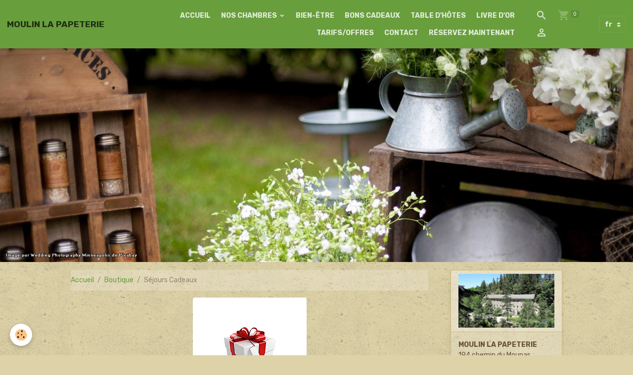

--- FILE ---
content_type: text/html; charset=UTF-8
request_url: https://www.lesgitesdelapapeterie.com/boutique/nos-produits/
body_size: 71100
content:

<!DOCTYPE html>
<html lang="fr">
    <head>
        <title>Séjours Cadeaux</title>
        <meta name="theme-color" content="rgba(105, 158, 60, 1)">
        <meta name="msapplication-navbutton-color" content="rgba(105, 158, 60, 1)">
        <!-- METATAGS -->
        <!-- rebirth / organic -->
<!--[if IE]>
<meta http-equiv="X-UA-Compatible" content="IE=edge">
<![endif]-->
<meta charset="utf-8">
<meta name="viewport" content="width=device-width, initial-scale=1, shrink-to-fit=no">
    <meta property="og:title" content="Séjours Cadeaux">
    <meta property="og:url" content="https://www.lesgitesdelapapeterie.com/boutique/nos-produits">
    <meta property="og:type" content="website">
    <link rel="image_src" href="https://www.lesgitesdelapapeterie.com/medias/images/paquet-cadeaux230.jpg">
    <meta property="og:image" content="https://www.lesgitesdelapapeterie.com/medias/images/paquet-cadeaux230.jpg">
    <link rel="alternate" hreflang="fr" href="https://www.lesgitesdelapapeterie.com/boutique/nos-produits/">
    <link rel="canonical" href="https://www.lesgitesdelapapeterie.com/boutique/nos-produits/">
<meta name="generator" content="e-monsite (e-monsite.com)">

    <link rel="icon" href="https://www.lesgitesdelapapeterie.com/medias/site/favicon/logo-du-gi-te-1.png">
    <link rel="apple-touch-icon" sizes="114x114" href="https://www.lesgitesdelapapeterie.com/medias/site/mobilefavicon/poster.jpg?fx=c_114_114">
    <link rel="apple-touch-icon" sizes="72x72" href="https://www.lesgitesdelapapeterie.com/medias/site/mobilefavicon/poster.jpg?fx=c_72_72">
    <link rel="apple-touch-icon" href="https://www.lesgitesdelapapeterie.com/medias/site/mobilefavicon/poster.jpg?fx=c_57_57">
    <link rel="apple-touch-icon-precomposed" href="https://www.lesgitesdelapapeterie.com/medias/site/mobilefavicon/poster.jpg?fx=c_57_57">


    
    <link rel="preconnect" href="https://fonts.googleapis.com">
    <link rel="preconnect" href="https://fonts.gstatic.com" crossorigin="anonymous">
    <link href="https://fonts.googleapis.com/css?family=Rubik:300,300italic,400,400italic,700,700italic&display=swap" rel="stylesheet">

<link href="//www.lesgitesdelapapeterie.com/themes/combined.css?v=6_1642769533_130" rel="stylesheet">


<link rel="preload" href="//www.lesgitesdelapapeterie.com/medias/static/themes/bootstrap_v4/js/jquery-3.6.3.min.js?v=26012023" as="script">
<script src="//www.lesgitesdelapapeterie.com/medias/static/themes/bootstrap_v4/js/jquery-3.6.3.min.js?v=26012023"></script>
<link rel="preload" href="//www.lesgitesdelapapeterie.com/medias/static/themes/bootstrap_v4/js/popper.min.js?v=31012023" as="script">
<script src="//www.lesgitesdelapapeterie.com/medias/static/themes/bootstrap_v4/js/popper.min.js?v=31012023"></script>
<link rel="preload" href="//www.lesgitesdelapapeterie.com/medias/static/themes/bootstrap_v4/js/bootstrap.min.js?v=31012023" as="script">
<script src="//www.lesgitesdelapapeterie.com/medias/static/themes/bootstrap_v4/js/bootstrap.min.js?v=31012023"></script>
<script src="//www.lesgitesdelapapeterie.com/themes/combined.js?v=6_1642769533_130&lang=fr"></script>
<script type="application/ld+json">
    {
        "@context" : "https://schema.org/",
        "@type" : "WebSite",
        "name" : "MOULIN LA PAPETERIE",
        "url" : "https://www.lesgitesdelapapeterie.com/"
    }
</script>




        <!-- //METATAGS -->
            <script src="//www.lesgitesdelapapeterie.com/medias/static/js/rgpd-cookies/jquery.rgpd-cookies.js?v=2078"></script>
    <script>
                                    $(document).ready(function() {
            $.RGPDCookies({
                theme: 'bootstrap_v4',
                site: 'www.lesgitesdelapapeterie.com',
                privacy_policy_link: '/about/privacypolicy/',
                cookies: [{"id":null,"favicon_url":"https:\/\/ssl.gstatic.com\/analytics\/20210414-01\/app\/static\/analytics_standard_icon.png","enabled":true,"model":"google_analytics","title":"Google Analytics","short_description":"Permet d'analyser les statistiques de consultation de notre site","long_description":"Indispensable pour piloter notre site internet, il permet de mesurer des indicateurs comme l\u2019affluence, les produits les plus consult\u00e9s, ou encore la r\u00e9partition g\u00e9ographique des visiteurs.","privacy_policy_url":"https:\/\/support.google.com\/analytics\/answer\/6004245?hl=fr","slug":"google-analytics"},{"id":null,"favicon_url":"","enabled":true,"model":"addthis","title":"AddThis","short_description":"Partage social","long_description":"Nous utilisons cet outil afin de vous proposer des liens de partage vers des plateformes tiers comme Twitter, Facebook, etc.","privacy_policy_url":"https:\/\/www.oracle.com\/legal\/privacy\/addthis-privacy-policy.html","slug":"addthis"}],
                modal_title: 'Gestion\u0020des\u0020cookies',
                modal_description: 'd\u00E9pose\u0020des\u0020cookies\u0020pour\u0020am\u00E9liorer\u0020votre\u0020exp\u00E9rience\u0020de\u0020navigation,\nmesurer\u0020l\u0027audience\u0020du\u0020site\u0020internet,\u0020afficher\u0020des\u0020publicit\u00E9s\u0020personnalis\u00E9es,\nr\u00E9aliser\u0020des\u0020campagnes\u0020cibl\u00E9es\u0020et\u0020personnaliser\u0020l\u0027interface\u0020du\u0020site.',
                privacy_policy_label: 'Consulter\u0020la\u0020politique\u0020de\u0020confidentialit\u00E9',
                check_all_label: 'Tout\u0020cocher',
                refuse_button: 'Refuser',
                settings_button: 'Param\u00E9trer',
                accept_button: 'Accepter',
                callback: function() {
                    // website google analytics case (with gtag), consent "on the fly"
                    if ('gtag' in window && typeof window.gtag === 'function') {
                        if (window.jsCookie.get('rgpd-cookie-google-analytics') === undefined
                            || window.jsCookie.get('rgpd-cookie-google-analytics') === '0') {
                            gtag('consent', 'update', {
                                'ad_storage': 'denied',
                                'analytics_storage': 'denied'
                            });
                        } else {
                            gtag('consent', 'update', {
                                'ad_storage': 'granted',
                                'analytics_storage': 'granted'
                            });
                        }
                    }
                }
            });
        });
    </script>
        <script async src="https://www.googletagmanager.com/gtag/js?id=G-4VN4372P6E"></script>
<script>
    window.dataLayer = window.dataLayer || [];
    function gtag(){dataLayer.push(arguments);}
    
    gtag('consent', 'default', {
        'ad_storage': 'denied',
        'analytics_storage': 'denied'
    });
    
    gtag('js', new Date());
    gtag('config', 'G-4VN4372P6E');
</script>

        
    <!-- Global site tag (gtag.js) -->
        <script async src="https://www.googletagmanager.com/gtag/js?id=UA-28079112-1"></script>
        <script>
        window.dataLayer = window.dataLayer || [];
        function gtag(){dataLayer.push(arguments);}

gtag('consent', 'default', {
            'ad_storage': 'denied',
            'analytics_storage': 'denied'
        });
        gtag('set', 'allow_ad_personalization_signals', false);
                gtag('js', new Date());
        gtag('config', 'UA-28079112-1');
    </script>
                <script src="//www.lesgitesdelapapeterie.com/medias/static/themes/ems_framework/js/masonry.pkgd.min.js"></script>
        <script src="//www.lesgitesdelapapeterie.com/medias/static/themes/ems_framework/js/imagesloaded.pkgd.min.js"></script>
                            </head>
    <body id="boutique_run_nos-produits" data-template="default">
        

                <!-- BRAND TOP -->
        
        <!-- NAVBAR -->
                                                                                                                <nav class="navbar navbar-expand-lg position-sticky" id="navbar" data-animation="sliding">
                                                                    <a aria-label="brand" class="navbar-brand d-inline-flex align-items-center" href="https://www.lesgitesdelapapeterie.com/">
                                                    <img src="https://www.lesgitesdelapapeterie.com/medias/site/logos/logo-du-gi-te.png" alt="MOULIN LA PAPETERIE" class="img-fluid brand-logo mr-2 d-none">
                                                                        <span class="brand-titles d-lg-flex flex-column align-items-start">
                            <span class="brand-title d-inline-block">MOULIN LA PAPETERIE</span>
                                                        <span class="brand-subtitle d-none">Chambres, table d'hôtes, SPA & Sauna à Tence en Auvergne</span>
                                                    </span>
                                            </a>
                                                    <button id="buttonBurgerMenu" title="BurgerMenu" class="navbar-toggler collapsed" type="button" data-toggle="collapse" data-target="#menu">
                    <span></span>
                    <span></span>
                    <span></span>
                    <span></span>
                </button>
                <div class="collapse navbar-collapse flex-lg-grow-0 ml-lg-auto" id="menu">
                                                                                                                <ul class="navbar-nav navbar-menu nav-all nav-all-right">
                                                                                                                                                                                            <li class="nav-item" data-index="1">
                            <a class="nav-link" href="https://www.lesgitesdelapapeterie.com/">
                                                                ACCUEIL
                            </a>
                                                                                </li>
                                                                                                                                                                                                                                                                            <li class="nav-item dropdown" data-index="2">
                            <a class="nav-link dropdown-toggle" href="https://www.lesgitesdelapapeterie.com/pages/particuliers/">
                                                                NOS CHAMBRES
                            </a>
                                                                                        <div class="collapse dropdown-menu">
                                    <ul class="list-unstyled">
                                                                                                                                                                                                                                                                    <li>
                                                <a class="dropdown-item" href="https://www.lesgitesdelapapeterie.com/pages/particuliers/gite-2-personnes-18-m2.html">
                                                    Le Lignon
                                                </a>
                                                                                                                                            </li>
                                                                                                                                                                                                                                                                    <li>
                                                <a class="dropdown-item" href="https://www.lesgitesdelapapeterie.com/pages/particuliers/suite-les-bruyeres.html">
                                                    Les Bruyères 2/4 pers
                                                </a>
                                                                                                                                            </li>
                                                                                                                                                                                                                                                                    <li>
                                                <a class="dropdown-item" href="https://www.lesgitesdelapapeterie.com/pages/particuliers/gite-4-6-personnes-63-m2-classe-4-etoiles.html">
                                                    Les Fougères 2/4 pers
                                                </a>
                                                                                                                                            </li>
                                                                                                                                                                                                                                                                    <li>
                                                <a class="dropdown-item" href="https://www.lesgitesdelapapeterie.com/pages/particuliers/gite-3-5-personnes-55-m2-classe-3-etoiles.html">
                                                    Les Mélèzes 2/5 pers
                                                </a>
                                                                                                                                            </li>
                                                                                                                                                                                                                                                                    <li>
                                                <a class="dropdown-item" href="https://www.lesgitesdelapapeterie.com/pages/particuliers/gite-4-personnes-40-m2.html">
                                                    Le Trifoulou  2 pers
                                                </a>
                                                                                                                                            </li>
                                                                                <li class="dropdown-menu-root">
                                            <a class="dropdown-item" href="https://www.lesgitesdelapapeterie.com/pages/particuliers/">NOS CHAMBRES</a>
                                        </li>
                                    </ul>
                                </div>
                                                    </li>
                                                                                                                                                                                            <li class="nav-item" data-index="3">
                            <a class="nav-link" href="https://www.lesgitesdelapapeterie.com/pages/spa-et-sauna-exterieur.html">
                                                                BIEN-ÊTRE
                            </a>
                                                                                </li>
                                                                                                                                                                                            <li class="nav-item" data-index="4">
                            <a class="nav-link" href="https://www.lesgitesdelapapeterie.com/boutique/">
                                                                BONS CADEAUX
                            </a>
                                                                                </li>
                                                                                                                                                                                            <li class="nav-item" data-index="5">
                            <a class="nav-link" href="https://www.lesgitesdelapapeterie.com/pages/la-table-d-hotes-avec-ses-produits-frais-et-locaux.html">
                                                                TABLE D'HÔTES
                            </a>
                                                                                </li>
                                                                                                                                                                                            <li class="nav-item" data-index="6">
                            <a class="nav-link" href="https://www.lesgitesdelapapeterie.com/livredor/">
                                                                LIVRE D'OR
                            </a>
                                                                                </li>
                                                                                                                                                                                            <li class="nav-item" data-index="7">
                            <a class="nav-link" href="https://www.lesgitesdelapapeterie.com/pages/gite-de-la-papeterie.html">
                                                                TARIFS/OFFRES
                            </a>
                                                                                </li>
                                                                                                                                                                                            <li class="nav-item" data-index="8">
                            <a class="nav-link" href="https://www.lesgitesdelapapeterie.com/contact/">
                                                                CONTACT
                            </a>
                                                                                </li>
                                                                                                                                                                                            <li class="nav-item" data-index="9">
                            <a class="nav-link" href="https://www.lesgitesdelapapeterie.com/pages/reservez-maintenant.html">
                                                                RÉSERVEZ MAINTENANT
                            </a>
                                                                                </li>
                                    </ul>
            
                                    
                    
                                        <ul class="navbar-nav navbar-widgets ml-lg-4">
                                                <li class="nav-item d-none d-lg-block">
                            <a href="javascript:void(0)" class="nav-link search-toggler"><i class="material-icons md-search"></i></a>
                        </li>
                                                                        <li class="nav-item">
                            <a href="https://www.lesgitesdelapapeterie.com/boutique/do/cart/" class="nav-link">
                                <i class="material-icons md-shopping_cart"></i>
                                <span class="d-lg-none">Panier</span>
                                <span class="badge badge-primary" data-role="cart-count"></span>
                            </a>
                        </li>
                        <li class="nav-item">
                            <a href="https://www.lesgitesdelapapeterie.com/boutique/do/account/" class="nav-link">
                                <i class="material-icons md-perm_identity"></i>
                                <span class="d-lg-none">Votre compte</span>
                            </a>
                        </li>
                                            </ul>
                                        
                                        <select class="custom-select navbar-langs ml-lg-4" onchange="window.location.href=this.value">
                                                <option value="//www.lesgitesdelapapeterie.com/en">
                        en
                        </option>
                                                <option selected value="//www.lesgitesdelapapeterie.com/">
                        fr
                        </option>
                                            </select>
                    
                                        <form method="get" action="https://www.lesgitesdelapapeterie.com/search/site/" id="navbar-search" class="fade">
                        <input class="form-control form-control-lg" type="text" name="q" value="" placeholder="Votre recherche" pattern=".{3,}" required>
                        <button type="submit" class="btn btn-link btn-lg"><i class="material-icons md-search"></i></button>
                        <button type="button" class="btn btn-link btn-lg search-toggler d-none d-lg-inline-block"><i class="material-icons md-clear"></i></button>
                    </form>
                                    </div>
                    </nav>

        <!-- HEADER -->
                                                        <header id="header">
                                        <img src="//www.lesgitesdelapapeterie.com/medias/static/themes/rebirth/organic/slider.jpg" class="img-fluid d-block mx-auto" alt="lesgitesdelapapeterie">
                    </header>
                <!-- //HEADER -->

        <!-- WRAPPER -->
                                                                                <div id="wrapper" class="container margin-top">

                        <div class="row align-items-lg-start">
                            <main id="main" class="col-lg-9">

                                                                            <ol class="breadcrumb">
                                    <li class="breadcrumb-item"><a href="https://www.lesgitesdelapapeterie.com">Accueil</a></li>
                                                <li class="breadcrumb-item"><a href="https://www.lesgitesdelapapeterie.com/boutique/">Boutique</a></li>
                                                <li class="breadcrumb-item active">Séjours Cadeaux</li>
                        </ol>

    <script type="application/ld+json">
        {
            "@context": "https://schema.org",
            "@type": "BreadcrumbList",
            "itemListElement": [
                                {
                    "@type": "ListItem",
                    "position": 1,
                    "name": "Accueil",
                    "item": "https://www.lesgitesdelapapeterie.com"
                  },                                {
                    "@type": "ListItem",
                    "position": 2,
                    "name": "Boutique",
                    "item": "https://www.lesgitesdelapapeterie.com/boutique/"
                  },                                {
                    "@type": "ListItem",
                    "position": 3,
                    "name": "Séjours Cadeaux",
                    "item": "https://www.lesgitesdelapapeterie.com/boutique/nos-produits/"
                  }                          ]
        }
    </script>
                                            
                                        
                                        
                                                                                                            <div class="view view-eco" id="view-category" data-category="nos-produits" data-sfroute="true">
        
    
<div id="site-module-5a69e5acf016000000021c31" class="site-module" data-itemid="5a69e5acf016000000021c31" data-siteid="4e8217f8f6736fde4dbc2d8a" data-category="5a69e5ac8d62000000025df7"></div>

                    <div class="container">
                <div class="row">
                    <div class="col">
                                                    <p class="seo-image text-center">
                                <img class="img-fluid mx-auto d-block" src="https://www.lesgitesdelapapeterie.com/medias/images/paquet-cadeaux230.jpg" alt="Paquet cadeaux230" />
                            </p>
                        
                                                    <h1 class="view-title">Séjours Cadeaux</h1>
                        
                                            </div>
                </div>
            </div>
        
                    
<div id="rows-60d42f6af78f5dbf4ddf14eb" class="rows" data-total-pages="1" data-current-page="1">
                            
                        
                                                                                        
                                                                
                
                        
                
                
                                    
                
                                
        
                                                        <div id="row-60d42f6af78f5dbf4ddf14eb-1" class="row-container pos-1  page_1 container">
                    <div class="row-content">
                                                                                <div class="row" data-role="line">
                                    
                                                                                
                                                                                                                                                                                                            
                                                                                                                                                                                                                                                    
                                                                                
                                                                                
                                                                                                                        
                                                                                
                                                                                                                                                                            
                                                                                                                                                                                                                        
                                                                                        <div data-role="cell" data-size="lg" id="cell-60d42f6af7968aad4da6fa58" class="col widget-category-items">
                                               <div class="col-content">                                                        
    <p class="h3">Catégories</p>
    
            <div class="list-group eco-categories" data-addon="eco">
                    <div class="eco-category list-group-item list-group-item-action" data-category="sejours-nature-bien-etre">
            <div class="media">
                                <div class="media-body">
                    <p class="media-heading d-flex justify-content-between align-items-start">
                        <a class="stretched-link" href="https://www.lesgitesdelapapeterie.com/boutique/nos-produits/sejours-nature-bien-etre/">SEJOURS NATURE & BIEN-ETRE</a>
                        <span class="badge badge-count">3</span>
                    </p>
                                    </div>
            </div>
        </div>
           </div>    
	<div data-role="paginated-widget"
     data-category-model="product"
     data-items-per-page="200"
     data-items-total="4"
     data-ajax-url="https://www.lesgitesdelapapeterie.com/boutique/do/getcategoryitems/5a69e5ac8d62000000025df7/"
     data-max-choices=5
          data-pagination-enabled="1"
          
     data-default-order-by="2"
          
     data-default-order-way="0"
          class="mt-4">
        
			<div data-role="paginated-widget-ordering" class="toolbar">
				<label for="paginated-widget-ordering-696eb266b2db0d3bf992600f" class="col-form-label ml-auto">Ordre</label>
				<select id="paginated-widget-ordering-696eb266b2db0d3bf992600f" class="custom-select ml-2">
					<option value="">Par défaut</option>
					<option value="p_0">Prix croissant</option>
					<option value="p_1">Prix décroissant</option>
					<option value="n">Nouveautés</option>
					<option value="b">Meilleures ventes</option>
				</select>
			</div>
		            <div data-role="paginated-widget-list">
    
                                
    <!-- MODE : cards / WIDGET : 1 -->
    <ul class="card-deck eco-items" data-addon="eco">
                    <li class="eco-item card" data-stock="0" data-product-id="66f988809f86d2655a066990">
                <div class="card-object">
                                                                <a href="https://www.lesgitesdelapapeterie.com/boutique/sejour-decouverte-1727629416.html">
                                                            <img loading="lazy" src="https://www.lesgitesdelapapeterie.com/medias/images/img-20231117-122151.jpg?fx=c_400_400" width="400" height="400" alt="Img 20231117 122151" class="img-fluid card-img-top image-main">
                            
                                                    </a>
                                    </div>
                <div class="card-body text-center">
                    <p class="media-heading">
                        <a href="https://www.lesgitesdelapapeterie.com/boutique/sejour-decouverte-1727629416.html">Séjour Découverte </a>
                                                                    </p>

                    
                    
                                            <div class="media-description">
                            Une nuit en suite avec petit d&eacute;jeuner, deux d&icirc;ners terroir, une s&eacute;ance de bain Norv&eacute;gien...
                        </div>
                    
                                            <p class="media-subheading">
                                                                                                <span class="final-price">250,00€&nbsp;<span class="tax-label">TTC</span></span>
                                                                                                                </p>
                    
                                                                        <a href="https://www.lesgitesdelapapeterie.com/boutique/sejour-decouverte-1727629416.html" class="btn btn-secondary btn-block">Détails</a>
                            <input type="hidden" id="qty_66f988809f86d2655a066990" data-role="qty" value="1">
                                                            </div>
            </li>
                    <li class="eco-item card" data-stock="21" data-category="sejours-nature-bien-etre" data-product-id="5a69e7d96ff3000000024344">
                <div class="card-object">
                                                                <a href="https://www.lesgitesdelapapeterie.com/boutique/nos-produits/sejours-nature-bien-etre/sejour-cocooning-1-nuit.html">
                                                            <img loading="lazy" src="https://www.lesgitesdelapapeterie.com/medias/images/img-20191115-082128-burst001-cover-1.jpg?fx=c_400_400" width="400" height="400" alt="Img 20191115 082128 burst001 cover 1" class="img-fluid card-img-top image-main">
                            
                                                    </a>
                                    </div>
                <div class="card-body text-center">
                    <p class="media-heading">
                        <a href="https://www.lesgitesdelapapeterie.com/boutique/nos-produits/sejours-nature-bien-etre/sejour-cocooning-1-nuit.html">Séjour "Cocooning" 1 nuit </a>
                                                                    </p>

                    
                    
                                            <div class="media-description">
                            Formule &quot;Cocooning 1 nuit&quot;&nbsp;soit 2 jours/1&nbsp;nuit&nbsp;pour 2 personnes, voir la suite...

Formule...
                        </div>
                    
                                            <p class="media-subheading">
                                                                                                <span class="final-price">350,00€&nbsp;<span class="tax-label">TTC</span></span>
                                                                                                                </p>
                    
                                                                        <a href="https://www.lesgitesdelapapeterie.com/boutique/nos-produits/sejours-nature-bien-etre/sejour-cocooning-1-nuit.html" class="btn btn-secondary btn-block">Détails</a>
                            <input type="hidden" id="qty_5a69e7d96ff3000000024344" data-role="qty" value="1">
                                                            </div>
            </li>
                    <li class="eco-item card" data-stock="10" data-category="sejours-nature-bien-etre" data-product-id="5a69fa334ee900000002513e">
                <div class="card-object">
                                                                <a href="https://www.lesgitesdelapapeterie.com/boutique/nos-produits/sejours-nature-bien-etre/sejour-carpediem-2-nuits.html">
                                                            <img loading="lazy" src="https://www.lesgitesdelapapeterie.com/medias/images/img-20200410-161632.jpg?fx=c_400_400" width="400" height="400" alt="Img 20200410 161632" class="img-fluid card-img-top image-main">
                            
                                                    </a>
                                    </div>
                <div class="card-body text-center">
                    <p class="media-heading">
                        <a href="https://www.lesgitesdelapapeterie.com/boutique/nos-produits/sejours-nature-bien-etre/sejour-carpediem-2-nuits.html">Séjour "Carpediem" 2 nuits </a>
                                                                    </p>

                    
                    
                                            <div class="media-description">
                            &nbsp;Formule &quot;Carpediem&quot;&nbsp;soit 3 jours/2 nuits&nbsp;pour 2 personnes, voir la suite...

&nbsp;Formule...
                        </div>
                    
                                            <p class="media-subheading">
                                                                                                <span class="final-price">570,00€&nbsp;<span class="tax-label">TTC</span></span>
                                                                                                                </p>
                    
                                                                        <a href="https://www.lesgitesdelapapeterie.com/boutique/nos-produits/sejours-nature-bien-etre/sejour-carpediem-2-nuits.html" class="btn btn-secondary btn-block">Détails</a>
                            <input type="hidden" id="qty_5a69fa334ee900000002513e" data-role="qty" value="1">
                                                            </div>
            </li>
                    <li class="eco-item card" data-stock="4" data-category="sejours-nature-bien-etre" data-product-id="5a69f50ebd25000000021365">
                <div class="card-object">
                                                                <a href="https://www.lesgitesdelapapeterie.com/boutique/nos-produits/sejours-nature-bien-etre/sejour-cocooning-2-nuits.html">
                                                            <img loading="lazy" src="https://www.lesgitesdelapapeterie.com/medias/images/img-20191129-114247.jpg?fx=c_400_400" width="400" height="400" alt="Img 20191129 114247" class="img-fluid card-img-top image-main">
                            
                                                    </a>
                                    </div>
                <div class="card-body text-center">
                    <p class="media-heading">
                        <a href="https://www.lesgitesdelapapeterie.com/boutique/nos-produits/sejours-nature-bien-etre/sejour-cocooning-2-nuits.html">Séjour "Cocooning" 2 nuits </a>
                                                                    </p>

                    
                    
                                            <div class="media-description">
                            Formule &quot;Cocooning 2 nuits&quot; soit 3 jours/2 nuits pour 2 personnes, voir la suite...

&nbsp;Formule...
                        </div>
                    
                                            <p class="media-subheading">
                                                                                                <span class="final-price">495,00€&nbsp;<span class="tax-label">TTC</span></span>
                                                                                                                </p>
                    
                                                                        <a href="https://www.lesgitesdelapapeterie.com/boutique/nos-produits/sejours-nature-bien-etre/sejour-cocooning-2-nuits.html" class="btn btn-secondary btn-block">Détails</a>
                            <input type="hidden" id="qty_5a69f50ebd25000000021365" data-role="qty" value="1">
                                                            </div>
            </li>
            </ul>
    
            </div>
            <ul data-role="paginated-widget-pagination" class="pagination bottom d-none">
    	<li class="page-item first disabled">
			<a class="page-link" href="javascript:void(0)">
				<i class="material-icons md-fast_rewind"></i>
			</a>
		</li>
		<li class="page-item prev disabled">
			<a class="page-link" href="javascript:void(0)">
				<span class="d-none d-sm-inline-block">Préc.</span>
				<i class="d-sm-none material-icons md-skip_previous"></i>
			</a>
		</li>
        <li class="page-item active">
    		<a class="page-link page-choice" href="javascript:void(0)" data-page="1">1</a>
		</li>
		<li class="page-item next">
			<a class="page-link" rel="next" href="javascript:void(0)">
				<span class="d-none d-sm-inline-block">Suiv.</span>
				<i class="d-sm-none material-icons md-skip_next"></i>
			</a>
		</li>
		<li class="page-item last">
			<a class="page-link" href="javascript:void(0)">
				<i class="material-icons md-fast_forward"></i>
			</a>
		</li>
	</ul>
</div>

                                                                                                    </div>
                                            </div>
                                                                                                                                                        </div>
                                            </div>
                                    </div>
                        </div>

        
        <script>
            emsChromeExtension.init('productcategory', '5a69e5ac8d62000000025df7', 'e-monsite.com');
        </script>

            </div>

                </main>

                                <aside id="sidebar" class="col-lg-3 sticky-top">
                    <div id="sidebar-inner">
                                                                                                                                                                                                        <div id="widget-1"
                                     class="widget"
                                     data-id="widget_contactinfo"
                                     data-widget-num="1">
                                            <a href="https://www.lesgitesdelapapeterie.com/Vincent.lauranson@gmail.com" class="widget-title">
            <span>
                    <img src="http://www.lesgitesdelapapeterie.com/medias/images/photos-lucie-103.jpg" alt="Contactez-nous" class="img-fluid">
                </span>
                </a>
                                                                                                                            <div class="widget-content">
                                                <div class="widget-contact">
    <address>
                <strong>MOULIN LA PAPETERIE</strong>
                
                <br/>194 chemin du Mounas
                
                <br/> 43190 Tence
                
                <br/>France
            </address>
    
        <p>
        <i class="material-icons md-phone text-muted"></i> Téléphone : 06 85 88 52 21
    </p>
        
        <p>e-mail: vincent.lauranson@gmail.com</p>
        
        
        <a href="https://www.lesgitesdelapapeterie.com/contact" class="btn btn-secondary btn-sm">Formulaire de contact</a>
    </div>
                                            </div>
                                                                                                            </div>
                                                                                                                                                                                                                                                                                                                                                            <div id="widget-2"
                                     class="widget"
                                     data-id="widget_eco_cart"
                                     data-widget-num="2">
                                            <div class="widget-title">
            <span>
                    Panier
                </span>
                </div>
                                                                                                                        <div class="widget-content">
                                            <input type="hidden" name="mode" value="simple">

            <p class="no_item">Votre panier est vide</p>
    
    
                                        </div>
                                                                                                            </div>
                                                                                                                                                                                                                                                                                                                                    <div id="widget-3"
                                     class="widget"
                                     data-id="widget_page_item"
                                     data-widget-num="3">
                                            <a href="http://www.lesgitesdelapapeterie.com/pages/sejour-cadeau.html" class="widget-title">
            <span>
                    <img src="http://www.lesgitesdelapapeterie.com/medias/images/paquet-cadeau-700x700-3.jpg" alt="SEJOUR CADEAU" class="img-fluid">
                </span>
                </a>
                                                                                                                        <div class="widget-content">
                                            <p>
    </p>

                                        </div>
                                                                                                            </div>
                                                                                                                                                                                                                                                                                                        <div id="widget-4"
                                     class="widget"
                                     data-id="widget_image_last"
                                     data-widget-num="4">
                                            <div class="widget-title">
            <span>
                    Dernières photos
                </span>
                </div>
                                                                                                                            <div class="widget-content">
                                                <ul class="card-deck album-items widget-last-images" data-addon="album">
        <li class="card album-item">
        <a href="https://www.lesgitesdelapapeterie.com/album/moulin-la-papeterie-sur-gi-tes-net.html">
                        <img src="https://www.lesgitesdelapapeterie.com/medias/album/moulin-la-papeterie-sur-gi-tes.net.png?fx=c_400_400" alt="Moulin la Papeterie sur Gites.net" class="card-img">
                    </a>
    </li>
        <li class="card album-item">
        <a href="https://www.lesgitesdelapapeterie.com/album/diaporama/1690192673426.html">
                        <img src="https://www.lesgitesdelapapeterie.com/medias/album/1690192673426.jpg?fx=c_400_400" alt="1690192673426" class="card-img">
                    </a>
    </li>
        <li class="card album-item">
        <a href="https://www.lesgitesdelapapeterie.com/album/diaporama/1701619825549.html">
                        <img src="https://www.lesgitesdelapapeterie.com/medias/album/1701619825549.jpg?fx=c_400_400" alt="1701619825549" class="card-img">
                    </a>
    </li>
        <li class="card album-item">
        <a href="https://www.lesgitesdelapapeterie.com/album/diaporama/1696939260741.html">
                        <img src="https://www.lesgitesdelapapeterie.com/medias/album/1696939260741.jpg?fx=c_400_400" alt="1696939260741" class="card-img">
                    </a>
    </li>
        <li class="card album-item">
        <a href="https://www.lesgitesdelapapeterie.com/album/portrait.html">
                        <img src="https://www.lesgitesdelapapeterie.com/medias/album/portrait.jpg?fx=c_400_400" alt="Portrait" class="card-img">
                    </a>
    </li>
        <li class="card album-item">
        <a href="https://www.lesgitesdelapapeterie.com/album/aumoniere.html">
                        <img src="https://www.lesgitesdelapapeterie.com/medias/album/aumoniere.jpg?fx=c_400_400" alt="Aumoniere" class="card-img">
                    </a>
    </li>
        <li class="card album-item">
        <a href="https://www.lesgitesdelapapeterie.com/album/photo-verrine.html">
                        <img src="https://www.lesgitesdelapapeterie.com/medias/album/photo-verrine.jpg?fx=c_400_400" alt="Photo verrine" class="card-img">
                    </a>
    </li>
        <li class="card album-item">
        <a href="https://www.lesgitesdelapapeterie.com/album/facade-ete.html">
                        <img src="https://www.lesgitesdelapapeterie.com/medias/album/facade-ete.jpg?fx=c_400_400" alt="Facade ete" class="card-img">
                    </a>
    </li>
    </ul>

                                            </div>
                                                                                                            </div>
                                                                                                                                                                                                                                                                                                                                <div id="widget-5"
                                     class="widget"
                                     data-id="widget_guestbook_last"
                                     data-widget-num="5">
                                            <div class="widget-title">
            <span>
                    Livre d'or
                </span>
                </div>
                                                                                                                            <div class="widget-content">
                                                <ul class="media-list guestbook-items" data-addon="guestbook">
        <li class="media guestbook-item">
        <div class="media-body">
            <p class="metas mb-0">
                <span>
                    <span class="meta-author">Nelly Didier</span>
                    <span class="meta-date">Le 10/06/2025</span>
                </span>
            </p>
            <p class="media-description mb-0">Nous sommes venu pour préparer une semaine de randonnées pour 24 personnes pour septembre 2025, nous ...</p>
        </div>
    </li>
        <li class="media guestbook-item">
        <div class="media-body">
            <p class="metas mb-0">
                <span>
                    <span class="meta-author">Françoise et Frédéric</span>
                    <span class="meta-date">Le 22/05/2025</span>
                </span>
            </p>
            <p class="media-description mb-0">Superbe gîte dans la nature. Très bon accueil, chaleureux. Audrey et Vincent sont aux petits soins pour ...</p>
        </div>
    </li>
        <li class="media guestbook-item">
        <div class="media-body">
            <p class="metas mb-0">
                <span>
                    <span class="meta-author">PERRILLON</span>
                    <span class="meta-date">Le 02/09/2024</span>
                </span>
            </p>
            <p class="media-description mb-0">Nous avons organisé une réunion de famille  ce week-end dans ce très beau gîte! 
Le lieu était parfait! ...</p>
        </div>
    </li>
        <li class="media guestbook-item">
        <div class="media-body">
            <p class="metas mb-0">
                <span>
                    <span class="meta-author">Les randonneurs séjour du 28 au 29 août.</span>
                    <span class="meta-date">Le 30/08/2024</span>
                </span>
            </p>
            <p class="media-description mb-0">Une excellente adresse à conserver. Repas délicieux du début à la fin avec de très bons produits régionaux. ...</p>
        </div>
    </li>
        <li class="media guestbook-item">
        <div class="media-body">
            <p class="metas mb-0">
                <span>
                    <span class="meta-author">Club loisirs amitié de Cellieu</span>
                    <span class="meta-date">Le 30/08/2024</span>
                </span>
            </p>
            <p class="media-description mb-0">Un superséjour de 2 jours  , 28 /29 Août 2024 en groupe de 35 personnes , Un accueil exceptionnel d 'Audrey, ...</p>
        </div>
    </li>
        <li class="media guestbook-item">
        <div class="media-body">
            <p class="metas mb-0">
                <span>
                    <span class="meta-author">Famille Deraedt</span>
                    <span class="meta-date">Le 22/07/2024</span>
                </span>
            </p>
            <p class="media-description mb-0">REunion de famille pour 3 jours en demi pension Toute la famille a été ravie de ce séjour dans un gîte ...</p>
        </div>
    </li>
        <li class="media guestbook-item">
        <div class="media-body">
            <p class="metas mb-0">
                <span>
                    <span class="meta-author">CABRERA Michel et Isabelle</span>
                    <span class="meta-date">Le 23/06/2024</span>
                </span>
            </p>
            <p class="media-description mb-0">2 jours excellents dans ce bel endroit calme, merci pour votre accueil  chaleureux et votre gentillesse. ...</p>
        </div>
    </li>
        <li class="media guestbook-item">
        <div class="media-body">
            <p class="metas mb-0">
                <span>
                    <span class="meta-author">MAURY-BUIGNET</span>
                    <span class="meta-date">Le 08/04/2024</span>
                </span>
            </p>
            <p class="media-description mb-0">Un week-end du 30 mars au 1 avril 2024 sur les gîtes  de la papeterie, 28 personnes pour 2 anniversaires. ...</p>
        </div>
    </li>
    </ul>
<p>
    <a href="https://www.lesgitesdelapapeterie.com/livredor/" class="btn btn-secondary btn-sm">Tous les messages</a>
</p>
                                            </div>
                                                                                                            </div>
                                                                                                                                                                                                                                                                                                                                <div id="widget-6"
                                     class="widget"
                                     data-id="widget_page_category"
                                     data-widget-num="6">
                                            <div class="widget-title">
            <span>
                    Menu
                </span>
                </div>
                                                                                                                            <div class="widget-content">
                                                            <div class="list-group" data-addon="pages" id="group-id-544">
              
                                <a href="https://www.lesgitesdelapapeterie.com/pages/bienvenue-au-gite-de-la-papeterie.html" class="list-group-item list-group-item-action">
                BIENVENUE...
                
                            </a>
                        <a href="https://www.lesgitesdelapapeterie.com/pages/gite-de-la-papeterie.html" class="list-group-item list-group-item-action">
                TARIFS/OFFRES
                
                            </a>
                        <a href="https://www.lesgitesdelapapeterie.com/pages/les-sites-incontournables-a-visiter-en-haute-loire-dans-le-midi-de-l-auvergne.html" class="list-group-item list-group-item-action">
                A NE PAS MANQUER...
                
                            </a>
                        <a href="https://www.lesgitesdelapapeterie.com/pages/seulement-la-nature.html" class="list-group-item list-group-item-action">
                AUTOUR DU GÎTE
                
                            </a>
                        <a href="https://www.lesgitesdelapapeterie.com/pages/randonnee-vtt-baignade-peche-voile-escalade-equitation-en-haute-loire-dans-le-midi-de-l-auvergne.html" class="list-group-item list-group-item-action">
                ACTIVITES SUR PLACE...
                
                            </a>
                        <a href="https://www.lesgitesdelapapeterie.com/pages/les-vacances-scolaires.html" class="list-group-item list-group-item-action">
                ACTIVITES PROCHE DU GÎTE...
                
                            </a>
                        <a href="https://www.lesgitesdelapapeterie.com/pages/randonnees-et-circuits-vtt-dans-le-midi-de-l-auvergne-entre-ardeche-et-haute-loire.html" class="list-group-item list-group-item-action">
                RANDO, VTT, CYCLO
                
                            </a>
                        <a href="https://www.lesgitesdelapapeterie.com/pages/lac-de-lavalette-base-de-loisir-respirando.html" class="list-group-item list-group-item-action">
                LAC DE Lavalette
                
                            </a>
                        <a href="https://www.lesgitesdelapapeterie.com/pages/spa-et-sauna-exterieur.html" class="list-group-item list-group-item-action">
                SPA/MASSAGES
                
                            </a>
                        <a href="https://www.lesgitesdelapapeterie.com/pages/sejours-a-theme/sejours-randos-bien-etre-et-ressoucement.html" class="list-group-item list-group-item-action" data-category="sejours-a-theme">
                "Séjour Rando-Spa"
                
                            </a>
                        <a href="https://www.lesgitesdelapapeterie.com/pages/salle-de-jeux.html" class="list-group-item list-group-item-action">
                SALLE DE JEUX
                
                            </a>
                        <a href="https://www.lesgitesdelapapeterie.com/pages/reservez-des-maintenant-votre-gite-dans-le-midi-de-l-auvergne.html" class="list-group-item list-group-item-action">
                CONTACT/RESERV
                
                            </a>
                        <a href="https://www.lesgitesdelapapeterie.com/pages/la-table-d-hotes-avec-ses-produits-frais-et-locaux.html" class="list-group-item list-group-item-action">
                TABLES D'HÔTES
                
                            </a>
                        <a href="https://www.lesgitesdelapapeterie.com/pages/au-carrefour-de-l-ardeche-et-de-la-haute-loire.html" class="list-group-item list-group-item-action">
                NOUS TROUVER
                
                            </a>
                        <a href="https://www.lesgitesdelapapeterie.com/pages/gite-de-la-papeterie-en-haute-loire-dans-le-midi-de-l-auvergne.html" class="list-group-item list-group-item-action">
                PRESENTATION...
                
                            </a>
                        <a href="https://www.lesgitesdelapapeterie.com/pages/osez-le-gyropode-segway.html" class="list-group-item list-group-item-action">
                OSEZ LE GYROPODE SEGWAY...
                
                            </a>
                        <a href="https://www.lesgitesdelapapeterie.com/pages/350-ans-d-histoire-a-la-papeterie.html" class="list-group-item list-group-item-action">
                350 ANS D'HISTOIRE...
                
                            </a>
                        <a href="https://www.lesgitesdelapapeterie.com/pages/conditions-de-location-les-gites-de-la-papeterie-tence-haute-loire-auvergne.html" class="list-group-item list-group-item-action">
                UTILISATION DU SPA ET SAUNA
                
                            </a>
                        <a href="https://www.lesgitesdelapapeterie.com/pages/sejour-cadeau.html" class="list-group-item list-group-item-action">
                SEJOUR CADEAU
                
                            </a>
                        <a href="https://www.lesgitesdelapapeterie.com/pages/particuliers/gite-4-personnes-40-m2.html" class="list-group-item list-group-item-action" data-category="particuliers">
                Le Trifoulou  2 pers
                
                            </a>
                        <a href="https://www.lesgitesdelapapeterie.com/pages/moulin-la-papeterie-et-ces-massage-bien-etre.html" class="list-group-item list-group-item-action">
                MASSAGES BIEN-ÊTRE
                
                            </a>
                        <a href="https://www.lesgitesdelapapeterie.com/pages/reservez-maintenant.html" class="list-group-item list-group-item-action">
                RÉSERVEZ MAINTENANT
                
                            </a>
                        </div>
    

                                            </div>
                                                                                                            </div>
                                                                                                                                                                                                                                                                                                                                <div id="widget-7"
                                     class="widget"
                                     data-id="widget_image_categories"
                                     data-widget-num="7">
                                            <div class="widget-title">
            <span>
                    Album photos
                </span>
                </div>
                                                                                                                            <div class="widget-content">
                                                <div class="list-group album-categories" data-addon="album">
                                    <a class="album-category list-group-item list-group-item-action d-flex align-items-center" data-category="categorie-par-defaut" href="https://www.lesgitesdelapapeterie.com/album/categorie-par-defaut/">
                                Bienvenu au gîte de la Papeterie
                <span class="badge ml-auto badge-count">35</span>
            </a>
                                            <a class="album-category list-group-item list-group-item-action d-flex align-items-center" data-category="diaporama" href="https://www.lesgitesdelapapeterie.com/album/diaporama/">
                                Diaporama
                <span class="badge ml-auto badge-count">17</span>
            </a>
                                            <a class="album-category list-group-item list-group-item-action d-flex align-items-center" data-category="saison-2012" href="https://www.lesgitesdelapapeterie.com/album/saison-2012/">
                                Vacances d'été à Tence en Haute-Loire
                <span class="badge ml-auto badge-count">0</span>
            </a>
                        </div>
                                            </div>
                                                                                                            </div>
                                                                                                                                                                                                                                                                                                                                <div id="widget-8"
                                     class="widget"
                                     data-id="widget_menu"
                                     data-widget-num="8">
                                            <a href="http://www.lesgitesdelapapeterie.com/reservation/" class="widget-title">
            <span>
                    <img src="http://www.lesgitesdelapapeterie.com/medias/images/telechargement.jpg" alt="ACHETER MAINTENANT" class="img-fluid">
                </span>
                </a>
                                                                                                                            <div class="widget-content">
                                                
                                            </div>
                                                                                                            </div>
                                                                                                                                                                                                                                                                                                                                <div id="widget-9"
                                     class="widget"
                                     data-id="widget_visualtext"
                                     data-widget-num="9">
                                            <div class="widget-title">
            <span>
                    Où nous trouver ?
                </span>
                </div>
                                                                                                                            <div class="widget-content">
                                                <p><a href="https://www.google.fr/maps/place/Les+gîtes+de+la+Papeterie/@45.133382,4.285933,15z/data=!4m5!3m4!1s0x0:0xd41692d19c0428d1!8m2!3d45.133382!4d4.285933" la="" papeterie="" target="_blank"><img alt="Capture d e cran 2016 08 18 a 15 19 14" height="290" src="http://www.lesgitesdelapapeterie.com/medias/images/capture-d-e-cran-2016-08-18-a-15.19.14.png" width="433" /></a></p>

                                            </div>
                                                                                                            </div>
                                                                                                                                                                                                                                                                                                                                <div id="widget-10"
                                     class="widget"
                                     data-id="widget_booking_categories"
                                     data-widget-num="10">
                                            <div class="widget-title">
            <span>
                    Locations
                </span>
                </div>
                                                                                                                            <div class="widget-content">
                                                <div class="list-group bookings-catagories" data-addon="bookings">
        <a class="list-group-item list-group-item-action" href="https://www.lesgitesdelapapeterie.com/reservation/">Pour toute réservation veuillez nous contacter</a>
    </div>
                                            </div>
                                                                                                            </div>
                                                                                                                                                                                    </div>
                </aside>
            </div>
                    </div>
        <!-- //WRAPPER -->

                <footer id="footer" class="frieze-triangles">
                            
<div id="rows-602408f80f659b60164276cf" class="rows" data-total-pages="1" data-current-page="1">
                            
                        
                                                                                        
                                                                
                
                        
                
                
                                    
                
                                
        
                                    <div id="row-602408f80f659b60164276cf-1" class="row-container pos-1 page_1 container">
                    <div class="row-content">
                                                                                <div class="row" data-role="line">
                                    
                                                                                
                                                                                                                                                                                                            
                                                                                                                                                                
                                                                                
                                                                                
                                                                                                                        
                                                                                
                                                                                                                                                                            
                                                                                        <div data-role="cell" data-size="lg" id="cell-5e85fbd2850390f3ddc28d67" class="col">
                                               <div class="col-content col-no-widget">                                                        <p style="text-align: center;"><br />
<a href="/medias/images/auvergne-3.jpg?fx=r_550_550" rel="iframe" title="Auvergne 3"><img alt="Auvergne 3" height="51" src="/medias/images/auvergne-3.jpg?fx=r_120_120" width="120" /></a>&nbsp; &nbsp;<a href="/medias/images/telechargement-2--2.jpg?fx=r_550_550" rel="iframe" title="Telechargement 2 2"><img alt="Telechargement 2 2" height="120" src="/medias/images/telechargement-2--2.jpg?fx=r_120_120" width="100" /></a>&nbsp;&nbsp;<a href="/medias/images/respirando-5.jpg?fx=r_550_550" rel="iframe" title="Respirando 5"><img alt="Respirando 5" height="120" src="/medias/images/respirando-5.jpg?fx=r_120_120" width="94" /></a>&nbsp;&nbsp;<a href="/medias/images/logo-sv-quadri.jpg?fx=r_550_550" rel="iframe" title="Station Verte"><img alt="Station Verte" height="116" src="/medias/images/logo-sv-quadri.jpg?fx=r_120_120" width="120" /></a>&nbsp;&nbsp;<a href="/medias/images/fnarjifw-logo-cheque-vacances.png?fx=r_550_550" rel="iframe" title="Fnarjifw logo cheque vacances"><img alt="Fnarjifw logo cheque vacances" height="90" src="/medias/images/fnarjifw-logo-cheque-vacances.png?fx=r_120_120" width="120" /></a>&nbsp;&nbsp;<a href="http://www.websyte.fr" rel="iframe" title="Nature spa 1"><img alt="Nature spa 1" height="119" src="/medias/images/nature-spa-1.jpg?fx=r_120_120" width="98" /><br />
<br />
Refonte graphique r&eacute;alis&eacute;e par l&#39;agence web websyte - www.websyte.fr</a></p>

                                                                                                    </div>
                                            </div>
                                                                                                                                                        </div>
                                            </div>
                                    </div>
                        </div>

                        <div class="container">
                
                
                            </div>

                            <ul id="legal-mentions" class="footer-mentions">
            <li><a href="https://www.lesgitesdelapapeterie.com/about/legal/">Mentions légales</a></li>
    
    
                        <li><a href="https://www.lesgitesdelapapeterie.com/about/cgv/">Conditions générales de vente</a></li>
            
    
    
            <li><button id="cookies" type="button" aria-label="Gestion des cookies">Gestion des cookies</button></li>
    </ul>
                    </footer>
        
        
        
            

 
    
						 	 





        
            </body>
</html>
